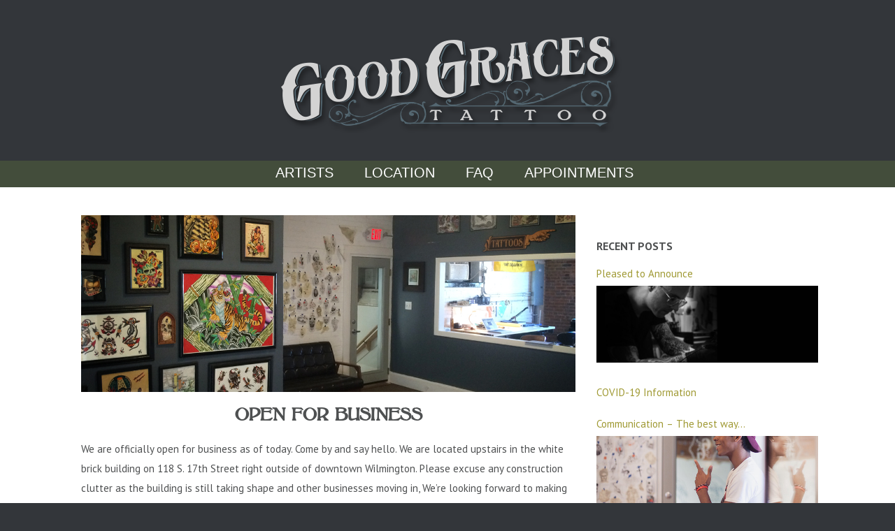

--- FILE ---
content_type: text/html; charset=UTF-8
request_url: https://goodgracestattoo.com/blog/open-for-business-2/
body_size: 13291
content:
 <!DOCTYPE>
<html>
<head>
	<!-- Google tag (gtag.js) -->
	<script async src="https://www.googletagmanager.com/gtag/js?id=G-2XKS45DHHK"></script>
	<script>
	  window.dataLayer = window.dataLayer || [];
	  function gtag(){dataLayer.push(arguments);}
	  gtag('js', new Date());
	
	  gtag('config', 'G-2XKS45DHHK');
	</script>
<meta name="viewport" content="width=device-width initial-scale=1.0 maximum-scale=1.0 user-scalable=yes" />
<meta http-equiv="Content-Type" content="text/html; charset=UTF-8" />

<link rel="stylesheet" href="https://goodgracestattoo.com/wp-content/themes/goodgracestattoo/style.css" type="text/css" media="screen" />
<meta name="viewport" content="width=device-width, initial-scale=1.0" />
<script src="https://ajax.googleapis.com/ajax/libs/jquery/1.8.2/jquery.min.js"></script>
<script src="/wp-content/themes/goodgracestattoo/js/jquery.bxslider.js"></script>
<link href="/wp-content/themes/goodgracestattoo/js/jquery.bxslider.css" rel="stylesheet" />
<link rel="apple-touch-icon" sizes="57x57" href="/apple-icon-57x57.png">
<link rel="apple-touch-icon" sizes="60x60" href="/apple-icon-60x60.png">
<link rel="apple-touch-icon" sizes="72x72" href="/apple-icon-72x72.png">
<link rel="apple-touch-icon" sizes="76x76" href="/apple-icon-76x76.png">
<link rel="apple-touch-icon" sizes="114x114" href="/apple-icon-114x114.png">
<link rel="apple-touch-icon" sizes="120x120" href="/apple-icon-120x120.png">
<link rel="apple-touch-icon" sizes="144x144" href="/apple-icon-144x144.png">
<link rel="apple-touch-icon" sizes="152x152" href="/apple-icon-152x152.png">
<link rel="apple-touch-icon" sizes="180x180" href="/apple-icon-180x180.png">
<link rel="icon" type="image/png" sizes="192x192"  href="/android-icon-192x192.png">
<link rel="icon" type="image/png" sizes="32x32" href="/favicon-32x32.png">
<link rel="icon" type="image/png" sizes="96x96" href="/favicon-96x96.png">
<link rel="icon" type="image/png" sizes="16x16" href="/favicon-16x16.png">
<link rel="manifest" href="/manifest.json">
<meta name="msapplication-TileColor" content="#ffffff">
<meta name="msapplication-TileImage" content="/ms-icon-144x144.png">
<meta name="theme-color" content="#ffffff">
<link rel="pingback" href="https://goodgracestattoo.com/xmlrpc.php" />
<script type="text/javascript">
/* <![CDATA[ */
window.koko_analytics = {"url":"https:\/\/goodgracestattoo.com\/wp-admin\/admin-ajax.php?action=koko_analytics_collect","site_url":"https:\/\/goodgracestattoo.com","post_id":316,"method":"cookie","use_cookie":true};
/* ]]> */
</script>
<meta name='robots' content='index, follow, max-image-preview:large, max-snippet:-1, max-video-preview:-1' />
	<style>img:is([sizes="auto" i], [sizes^="auto," i]) { contain-intrinsic-size: 3000px 1500px }</style>
	
	<!-- This site is optimized with the Yoast SEO plugin v25.7 - https://yoast.com/wordpress/plugins/seo/ -->
	<title>Open for business - Good Graces Tattoo</title>
	<link rel="canonical" href="https://goodgracestattoo.com/blog/open-for-business-2/" />
	<meta property="og:locale" content="en_US" />
	<meta property="og:type" content="article" />
	<meta property="og:title" content="Open for business - Good Graces Tattoo" />
	<meta property="og:description" content="We are officially open for business as of today. Come by and say hello. We are located upstairs in the white brick building on 118 S. 17th Street right outside of downtown Wilmington. Please excuse any construction clutter as the building is still taking shape and other businesses moving in, We&#8217;re looking forward to making this a ... Continue Reading" />
	<meta property="og:url" content="https://goodgracestattoo.com/blog/open-for-business-2/" />
	<meta property="og:site_name" content="Good Graces Tattoo" />
	<meta property="article:publisher" content="https://www.facebook.com/goodgracestattoo/" />
	<meta property="article:published_time" content="2016-01-05T20:34:20+00:00" />
	<meta property="article:modified_time" content="2025-08-12T15:08:03+00:00" />
	<meta property="og:image" content="https://goodgracestattoo.com/wp-content/uploads/2016/01/Good-Graces-Lobby.jpg" />
	<meta property="og:image:width" content="1200" />
	<meta property="og:image:height" content="430" />
	<meta property="og:image:type" content="image/jpeg" />
	<meta name="author" content="luke" />
	<meta name="twitter:card" content="summary_large_image" />
	<meta name="twitter:creator" content="@gracestattoo" />
	<meta name="twitter:site" content="@gracestattoo" />
	<meta name="twitter:label1" content="Written by" />
	<meta name="twitter:data1" content="luke" />
	<script type="application/ld+json" class="yoast-schema-graph">{"@context":"https://schema.org","@graph":[{"@type":"Article","@id":"https://goodgracestattoo.com/blog/open-for-business-2/#article","isPartOf":{"@id":"https://goodgracestattoo.com/blog/open-for-business-2/"},"author":{"name":"luke","@id":"https://goodgracestattoo.com/#/schema/person/efe68912bc5bc0f8bb2e35051f6cb7ec"},"headline":"Open for business","datePublished":"2016-01-05T20:34:20+00:00","dateModified":"2025-08-12T15:08:03+00:00","mainEntityOfPage":{"@id":"https://goodgracestattoo.com/blog/open-for-business-2/"},"wordCount":86,"publisher":{"@id":"https://goodgracestattoo.com/#organization"},"image":{"@id":"https://goodgracestattoo.com/blog/open-for-business-2/#primaryimage"},"thumbnailUrl":"https://goodgracestattoo.com/wp-content/uploads/2016/01/Good-Graces-Lobby.jpg","articleSection":["Blog"],"inLanguage":"en-US"},{"@type":"WebPage","@id":"https://goodgracestattoo.com/blog/open-for-business-2/","url":"https://goodgracestattoo.com/blog/open-for-business-2/","name":"Open for business - Good Graces Tattoo","isPartOf":{"@id":"https://goodgracestattoo.com/#website"},"primaryImageOfPage":{"@id":"https://goodgracestattoo.com/blog/open-for-business-2/#primaryimage"},"image":{"@id":"https://goodgracestattoo.com/blog/open-for-business-2/#primaryimage"},"thumbnailUrl":"https://goodgracestattoo.com/wp-content/uploads/2016/01/Good-Graces-Lobby.jpg","datePublished":"2016-01-05T20:34:20+00:00","dateModified":"2025-08-12T15:08:03+00:00","breadcrumb":{"@id":"https://goodgracestattoo.com/blog/open-for-business-2/#breadcrumb"},"inLanguage":"en-US","potentialAction":[{"@type":"ReadAction","target":["https://goodgracestattoo.com/blog/open-for-business-2/"]}]},{"@type":"ImageObject","inLanguage":"en-US","@id":"https://goodgracestattoo.com/blog/open-for-business-2/#primaryimage","url":"https://goodgracestattoo.com/wp-content/uploads/2016/01/Good-Graces-Lobby.jpg","contentUrl":"https://goodgracestattoo.com/wp-content/uploads/2016/01/Good-Graces-Lobby.jpg","width":1200,"height":430},{"@type":"BreadcrumbList","@id":"https://goodgracestattoo.com/blog/open-for-business-2/#breadcrumb","itemListElement":[{"@type":"ListItem","position":1,"name":"Home","item":"https://goodgracestattoo.com/"},{"@type":"ListItem","position":2,"name":"Open for business"}]},{"@type":"WebSite","@id":"https://goodgracestattoo.com/#website","url":"https://goodgracestattoo.com/","name":"Good Graces Tattoo","description":"Private Tattoo &amp; Design Studio","publisher":{"@id":"https://goodgracestattoo.com/#organization"},"potentialAction":[{"@type":"SearchAction","target":{"@type":"EntryPoint","urlTemplate":"https://goodgracestattoo.com/?s={search_term_string}"},"query-input":{"@type":"PropertyValueSpecification","valueRequired":true,"valueName":"search_term_string"}}],"inLanguage":"en-US"},{"@type":"Organization","@id":"https://goodgracestattoo.com/#organization","name":"Good Graces Tattoo","url":"https://goodgracestattoo.com/","logo":{"@type":"ImageObject","inLanguage":"en-US","@id":"https://goodgracestattoo.com/#/schema/logo/image/","url":"https://goodgracestattoo.com/wp-content/uploads/2015/10/good-graces-tattoo-logo.png","contentUrl":"https://goodgracestattoo.com/wp-content/uploads/2015/10/good-graces-tattoo-logo.png","width":320,"height":100,"caption":"Good Graces Tattoo"},"image":{"@id":"https://goodgracestattoo.com/#/schema/logo/image/"},"sameAs":["https://www.facebook.com/goodgracestattoo/","https://x.com/gracestattoo","https://www.instagram.com/goodgracestattoo/"]},{"@type":"Person","@id":"https://goodgracestattoo.com/#/schema/person/efe68912bc5bc0f8bb2e35051f6cb7ec","name":"luke","image":{"@type":"ImageObject","inLanguage":"en-US","@id":"https://goodgracestattoo.com/#/schema/person/image/","url":"https://secure.gravatar.com/avatar/e90aaba993a25270655283ad883817d703c5852c79fd4bb5131a76a38bc539fa?s=96&d=mm&r=g","contentUrl":"https://secure.gravatar.com/avatar/e90aaba993a25270655283ad883817d703c5852c79fd4bb5131a76a38bc539fa?s=96&d=mm&r=g","caption":"luke"},"url":"https://goodgracestattoo.com/author/luke/"}]}</script>
	<!-- / Yoast SEO plugin. -->


<link rel='dns-prefetch' href='//www.googletagmanager.com' />
<script type="text/javascript">
/* <![CDATA[ */
window._wpemojiSettings = {"baseUrl":"https:\/\/s.w.org\/images\/core\/emoji\/16.0.1\/72x72\/","ext":".png","svgUrl":"https:\/\/s.w.org\/images\/core\/emoji\/16.0.1\/svg\/","svgExt":".svg","source":{"concatemoji":"https:\/\/goodgracestattoo.com\/wp-includes\/js\/wp-emoji-release.min.js?ver=6.8.2"}};
/*! This file is auto-generated */
!function(s,n){var o,i,e;function c(e){try{var t={supportTests:e,timestamp:(new Date).valueOf()};sessionStorage.setItem(o,JSON.stringify(t))}catch(e){}}function p(e,t,n){e.clearRect(0,0,e.canvas.width,e.canvas.height),e.fillText(t,0,0);var t=new Uint32Array(e.getImageData(0,0,e.canvas.width,e.canvas.height).data),a=(e.clearRect(0,0,e.canvas.width,e.canvas.height),e.fillText(n,0,0),new Uint32Array(e.getImageData(0,0,e.canvas.width,e.canvas.height).data));return t.every(function(e,t){return e===a[t]})}function u(e,t){e.clearRect(0,0,e.canvas.width,e.canvas.height),e.fillText(t,0,0);for(var n=e.getImageData(16,16,1,1),a=0;a<n.data.length;a++)if(0!==n.data[a])return!1;return!0}function f(e,t,n,a){switch(t){case"flag":return n(e,"\ud83c\udff3\ufe0f\u200d\u26a7\ufe0f","\ud83c\udff3\ufe0f\u200b\u26a7\ufe0f")?!1:!n(e,"\ud83c\udde8\ud83c\uddf6","\ud83c\udde8\u200b\ud83c\uddf6")&&!n(e,"\ud83c\udff4\udb40\udc67\udb40\udc62\udb40\udc65\udb40\udc6e\udb40\udc67\udb40\udc7f","\ud83c\udff4\u200b\udb40\udc67\u200b\udb40\udc62\u200b\udb40\udc65\u200b\udb40\udc6e\u200b\udb40\udc67\u200b\udb40\udc7f");case"emoji":return!a(e,"\ud83e\udedf")}return!1}function g(e,t,n,a){var r="undefined"!=typeof WorkerGlobalScope&&self instanceof WorkerGlobalScope?new OffscreenCanvas(300,150):s.createElement("canvas"),o=r.getContext("2d",{willReadFrequently:!0}),i=(o.textBaseline="top",o.font="600 32px Arial",{});return e.forEach(function(e){i[e]=t(o,e,n,a)}),i}function t(e){var t=s.createElement("script");t.src=e,t.defer=!0,s.head.appendChild(t)}"undefined"!=typeof Promise&&(o="wpEmojiSettingsSupports",i=["flag","emoji"],n.supports={everything:!0,everythingExceptFlag:!0},e=new Promise(function(e){s.addEventListener("DOMContentLoaded",e,{once:!0})}),new Promise(function(t){var n=function(){try{var e=JSON.parse(sessionStorage.getItem(o));if("object"==typeof e&&"number"==typeof e.timestamp&&(new Date).valueOf()<e.timestamp+604800&&"object"==typeof e.supportTests)return e.supportTests}catch(e){}return null}();if(!n){if("undefined"!=typeof Worker&&"undefined"!=typeof OffscreenCanvas&&"undefined"!=typeof URL&&URL.createObjectURL&&"undefined"!=typeof Blob)try{var e="postMessage("+g.toString()+"("+[JSON.stringify(i),f.toString(),p.toString(),u.toString()].join(",")+"));",a=new Blob([e],{type:"text/javascript"}),r=new Worker(URL.createObjectURL(a),{name:"wpTestEmojiSupports"});return void(r.onmessage=function(e){c(n=e.data),r.terminate(),t(n)})}catch(e){}c(n=g(i,f,p,u))}t(n)}).then(function(e){for(var t in e)n.supports[t]=e[t],n.supports.everything=n.supports.everything&&n.supports[t],"flag"!==t&&(n.supports.everythingExceptFlag=n.supports.everythingExceptFlag&&n.supports[t]);n.supports.everythingExceptFlag=n.supports.everythingExceptFlag&&!n.supports.flag,n.DOMReady=!1,n.readyCallback=function(){n.DOMReady=!0}}).then(function(){return e}).then(function(){var e;n.supports.everything||(n.readyCallback(),(e=n.source||{}).concatemoji?t(e.concatemoji):e.wpemoji&&e.twemoji&&(t(e.twemoji),t(e.wpemoji)))}))}((window,document),window._wpemojiSettings);
/* ]]> */
</script>
<link rel='stylesheet' id='sbi_styles-css' href='https://goodgracestattoo.com/wp-content/plugins/instagram-feed/css/sbi-styles.min.css?ver=6.9.1' type='text/css' media='all' />
<style id='wp-emoji-styles-inline-css' type='text/css'>

	img.wp-smiley, img.emoji {
		display: inline !important;
		border: none !important;
		box-shadow: none !important;
		height: 1em !important;
		width: 1em !important;
		margin: 0 0.07em !important;
		vertical-align: -0.1em !important;
		background: none !important;
		padding: 0 !important;
	}
</style>
<link rel='stylesheet' id='wp-block-library-css' href='https://goodgracestattoo.com/wp-includes/css/dist/block-library/style.min.css?ver=6.8.2' type='text/css' media='all' />
<style id='classic-theme-styles-inline-css' type='text/css'>
/*! This file is auto-generated */
.wp-block-button__link{color:#fff;background-color:#32373c;border-radius:9999px;box-shadow:none;text-decoration:none;padding:calc(.667em + 2px) calc(1.333em + 2px);font-size:1.125em}.wp-block-file__button{background:#32373c;color:#fff;text-decoration:none}
</style>
<style id='global-styles-inline-css' type='text/css'>
:root{--wp--preset--aspect-ratio--square: 1;--wp--preset--aspect-ratio--4-3: 4/3;--wp--preset--aspect-ratio--3-4: 3/4;--wp--preset--aspect-ratio--3-2: 3/2;--wp--preset--aspect-ratio--2-3: 2/3;--wp--preset--aspect-ratio--16-9: 16/9;--wp--preset--aspect-ratio--9-16: 9/16;--wp--preset--color--black: #000000;--wp--preset--color--cyan-bluish-gray: #abb8c3;--wp--preset--color--white: #ffffff;--wp--preset--color--pale-pink: #f78da7;--wp--preset--color--vivid-red: #cf2e2e;--wp--preset--color--luminous-vivid-orange: #ff6900;--wp--preset--color--luminous-vivid-amber: #fcb900;--wp--preset--color--light-green-cyan: #7bdcb5;--wp--preset--color--vivid-green-cyan: #00d084;--wp--preset--color--pale-cyan-blue: #8ed1fc;--wp--preset--color--vivid-cyan-blue: #0693e3;--wp--preset--color--vivid-purple: #9b51e0;--wp--preset--gradient--vivid-cyan-blue-to-vivid-purple: linear-gradient(135deg,rgba(6,147,227,1) 0%,rgb(155,81,224) 100%);--wp--preset--gradient--light-green-cyan-to-vivid-green-cyan: linear-gradient(135deg,rgb(122,220,180) 0%,rgb(0,208,130) 100%);--wp--preset--gradient--luminous-vivid-amber-to-luminous-vivid-orange: linear-gradient(135deg,rgba(252,185,0,1) 0%,rgba(255,105,0,1) 100%);--wp--preset--gradient--luminous-vivid-orange-to-vivid-red: linear-gradient(135deg,rgba(255,105,0,1) 0%,rgb(207,46,46) 100%);--wp--preset--gradient--very-light-gray-to-cyan-bluish-gray: linear-gradient(135deg,rgb(238,238,238) 0%,rgb(169,184,195) 100%);--wp--preset--gradient--cool-to-warm-spectrum: linear-gradient(135deg,rgb(74,234,220) 0%,rgb(151,120,209) 20%,rgb(207,42,186) 40%,rgb(238,44,130) 60%,rgb(251,105,98) 80%,rgb(254,248,76) 100%);--wp--preset--gradient--blush-light-purple: linear-gradient(135deg,rgb(255,206,236) 0%,rgb(152,150,240) 100%);--wp--preset--gradient--blush-bordeaux: linear-gradient(135deg,rgb(254,205,165) 0%,rgb(254,45,45) 50%,rgb(107,0,62) 100%);--wp--preset--gradient--luminous-dusk: linear-gradient(135deg,rgb(255,203,112) 0%,rgb(199,81,192) 50%,rgb(65,88,208) 100%);--wp--preset--gradient--pale-ocean: linear-gradient(135deg,rgb(255,245,203) 0%,rgb(182,227,212) 50%,rgb(51,167,181) 100%);--wp--preset--gradient--electric-grass: linear-gradient(135deg,rgb(202,248,128) 0%,rgb(113,206,126) 100%);--wp--preset--gradient--midnight: linear-gradient(135deg,rgb(2,3,129) 0%,rgb(40,116,252) 100%);--wp--preset--font-size--small: 13px;--wp--preset--font-size--medium: 20px;--wp--preset--font-size--large: 36px;--wp--preset--font-size--x-large: 42px;--wp--preset--spacing--20: 0.44rem;--wp--preset--spacing--30: 0.67rem;--wp--preset--spacing--40: 1rem;--wp--preset--spacing--50: 1.5rem;--wp--preset--spacing--60: 2.25rem;--wp--preset--spacing--70: 3.38rem;--wp--preset--spacing--80: 5.06rem;--wp--preset--shadow--natural: 6px 6px 9px rgba(0, 0, 0, 0.2);--wp--preset--shadow--deep: 12px 12px 50px rgba(0, 0, 0, 0.4);--wp--preset--shadow--sharp: 6px 6px 0px rgba(0, 0, 0, 0.2);--wp--preset--shadow--outlined: 6px 6px 0px -3px rgba(255, 255, 255, 1), 6px 6px rgba(0, 0, 0, 1);--wp--preset--shadow--crisp: 6px 6px 0px rgba(0, 0, 0, 1);}:where(.is-layout-flex){gap: 0.5em;}:where(.is-layout-grid){gap: 0.5em;}body .is-layout-flex{display: flex;}.is-layout-flex{flex-wrap: wrap;align-items: center;}.is-layout-flex > :is(*, div){margin: 0;}body .is-layout-grid{display: grid;}.is-layout-grid > :is(*, div){margin: 0;}:where(.wp-block-columns.is-layout-flex){gap: 2em;}:where(.wp-block-columns.is-layout-grid){gap: 2em;}:where(.wp-block-post-template.is-layout-flex){gap: 1.25em;}:where(.wp-block-post-template.is-layout-grid){gap: 1.25em;}.has-black-color{color: var(--wp--preset--color--black) !important;}.has-cyan-bluish-gray-color{color: var(--wp--preset--color--cyan-bluish-gray) !important;}.has-white-color{color: var(--wp--preset--color--white) !important;}.has-pale-pink-color{color: var(--wp--preset--color--pale-pink) !important;}.has-vivid-red-color{color: var(--wp--preset--color--vivid-red) !important;}.has-luminous-vivid-orange-color{color: var(--wp--preset--color--luminous-vivid-orange) !important;}.has-luminous-vivid-amber-color{color: var(--wp--preset--color--luminous-vivid-amber) !important;}.has-light-green-cyan-color{color: var(--wp--preset--color--light-green-cyan) !important;}.has-vivid-green-cyan-color{color: var(--wp--preset--color--vivid-green-cyan) !important;}.has-pale-cyan-blue-color{color: var(--wp--preset--color--pale-cyan-blue) !important;}.has-vivid-cyan-blue-color{color: var(--wp--preset--color--vivid-cyan-blue) !important;}.has-vivid-purple-color{color: var(--wp--preset--color--vivid-purple) !important;}.has-black-background-color{background-color: var(--wp--preset--color--black) !important;}.has-cyan-bluish-gray-background-color{background-color: var(--wp--preset--color--cyan-bluish-gray) !important;}.has-white-background-color{background-color: var(--wp--preset--color--white) !important;}.has-pale-pink-background-color{background-color: var(--wp--preset--color--pale-pink) !important;}.has-vivid-red-background-color{background-color: var(--wp--preset--color--vivid-red) !important;}.has-luminous-vivid-orange-background-color{background-color: var(--wp--preset--color--luminous-vivid-orange) !important;}.has-luminous-vivid-amber-background-color{background-color: var(--wp--preset--color--luminous-vivid-amber) !important;}.has-light-green-cyan-background-color{background-color: var(--wp--preset--color--light-green-cyan) !important;}.has-vivid-green-cyan-background-color{background-color: var(--wp--preset--color--vivid-green-cyan) !important;}.has-pale-cyan-blue-background-color{background-color: var(--wp--preset--color--pale-cyan-blue) !important;}.has-vivid-cyan-blue-background-color{background-color: var(--wp--preset--color--vivid-cyan-blue) !important;}.has-vivid-purple-background-color{background-color: var(--wp--preset--color--vivid-purple) !important;}.has-black-border-color{border-color: var(--wp--preset--color--black) !important;}.has-cyan-bluish-gray-border-color{border-color: var(--wp--preset--color--cyan-bluish-gray) !important;}.has-white-border-color{border-color: var(--wp--preset--color--white) !important;}.has-pale-pink-border-color{border-color: var(--wp--preset--color--pale-pink) !important;}.has-vivid-red-border-color{border-color: var(--wp--preset--color--vivid-red) !important;}.has-luminous-vivid-orange-border-color{border-color: var(--wp--preset--color--luminous-vivid-orange) !important;}.has-luminous-vivid-amber-border-color{border-color: var(--wp--preset--color--luminous-vivid-amber) !important;}.has-light-green-cyan-border-color{border-color: var(--wp--preset--color--light-green-cyan) !important;}.has-vivid-green-cyan-border-color{border-color: var(--wp--preset--color--vivid-green-cyan) !important;}.has-pale-cyan-blue-border-color{border-color: var(--wp--preset--color--pale-cyan-blue) !important;}.has-vivid-cyan-blue-border-color{border-color: var(--wp--preset--color--vivid-cyan-blue) !important;}.has-vivid-purple-border-color{border-color: var(--wp--preset--color--vivid-purple) !important;}.has-vivid-cyan-blue-to-vivid-purple-gradient-background{background: var(--wp--preset--gradient--vivid-cyan-blue-to-vivid-purple) !important;}.has-light-green-cyan-to-vivid-green-cyan-gradient-background{background: var(--wp--preset--gradient--light-green-cyan-to-vivid-green-cyan) !important;}.has-luminous-vivid-amber-to-luminous-vivid-orange-gradient-background{background: var(--wp--preset--gradient--luminous-vivid-amber-to-luminous-vivid-orange) !important;}.has-luminous-vivid-orange-to-vivid-red-gradient-background{background: var(--wp--preset--gradient--luminous-vivid-orange-to-vivid-red) !important;}.has-very-light-gray-to-cyan-bluish-gray-gradient-background{background: var(--wp--preset--gradient--very-light-gray-to-cyan-bluish-gray) !important;}.has-cool-to-warm-spectrum-gradient-background{background: var(--wp--preset--gradient--cool-to-warm-spectrum) !important;}.has-blush-light-purple-gradient-background{background: var(--wp--preset--gradient--blush-light-purple) !important;}.has-blush-bordeaux-gradient-background{background: var(--wp--preset--gradient--blush-bordeaux) !important;}.has-luminous-dusk-gradient-background{background: var(--wp--preset--gradient--luminous-dusk) !important;}.has-pale-ocean-gradient-background{background: var(--wp--preset--gradient--pale-ocean) !important;}.has-electric-grass-gradient-background{background: var(--wp--preset--gradient--electric-grass) !important;}.has-midnight-gradient-background{background: var(--wp--preset--gradient--midnight) !important;}.has-small-font-size{font-size: var(--wp--preset--font-size--small) !important;}.has-medium-font-size{font-size: var(--wp--preset--font-size--medium) !important;}.has-large-font-size{font-size: var(--wp--preset--font-size--large) !important;}.has-x-large-font-size{font-size: var(--wp--preset--font-size--x-large) !important;}
:where(.wp-block-post-template.is-layout-flex){gap: 1.25em;}:where(.wp-block-post-template.is-layout-grid){gap: 1.25em;}
:where(.wp-block-columns.is-layout-flex){gap: 2em;}:where(.wp-block-columns.is-layout-grid){gap: 2em;}
:root :where(.wp-block-pullquote){font-size: 1.5em;line-height: 1.6;}
</style>
<link rel='stylesheet' id='google_business_reviews_rating_wp_css-css' href='https://goodgracestattoo.com/wp-content/plugins/g-business-reviews-rating/wp/css/css.css?ver=6.8.2' type='text/css' media='all' />
<link rel='stylesheet' id='woocommerce-layout-css' href='https://goodgracestattoo.com/wp-content/plugins/woocommerce/assets/css/woocommerce-layout.css?ver=10.1.0' type='text/css' media='all' />
<link rel='stylesheet' id='woocommerce-smallscreen-css' href='https://goodgracestattoo.com/wp-content/plugins/woocommerce/assets/css/woocommerce-smallscreen.css?ver=10.1.0' type='text/css' media='only screen and (max-width: 768px)' />
<link rel='stylesheet' id='woocommerce-general-css' href='https://goodgracestattoo.com/wp-content/plugins/woocommerce/assets/css/woocommerce.css?ver=10.1.0' type='text/css' media='all' />
<style id='woocommerce-inline-inline-css' type='text/css'>
.woocommerce form .form-row .required { visibility: visible; }
</style>
<link rel='stylesheet' id='wp-mcm-styles-css' href='https://goodgracestattoo.com/wp-content/plugins/wp-media-category-management/css/wp-mcm-styles.css?ver=2.4.1.1' type='text/css' media='all' />
<link rel='stylesheet' id='brands-styles-css' href='https://goodgracestattoo.com/wp-content/plugins/woocommerce/assets/css/brands.css?ver=10.1.0' type='text/css' media='all' />
<script type="text/javascript" id="woocommerce-google-analytics-integration-gtag-js-after">
/* <![CDATA[ */
/* Google Analytics for WooCommerce (gtag.js) */
					window.dataLayer = window.dataLayer || [];
					function gtag(){dataLayer.push(arguments);}
					// Set up default consent state.
					for ( const mode of [{"analytics_storage":"denied","ad_storage":"denied","ad_user_data":"denied","ad_personalization":"denied","region":["AT","BE","BG","HR","CY","CZ","DK","EE","FI","FR","DE","GR","HU","IS","IE","IT","LV","LI","LT","LU","MT","NL","NO","PL","PT","RO","SK","SI","ES","SE","GB","CH"]}] || [] ) {
						gtag( "consent", "default", { "wait_for_update": 500, ...mode } );
					}
					gtag("js", new Date());
					gtag("set", "developer_id.dOGY3NW", true);
					gtag("config", "G-2XKS45DHHK", {"track_404":true,"allow_google_signals":true,"logged_in":false,"linker":{"domains":[],"allow_incoming":false},"custom_map":{"dimension1":"logged_in"}});
/* ]]> */
</script>
<script type="text/javascript" src="https://goodgracestattoo.com/wp-includes/js/jquery/jquery.min.js?ver=3.7.1" id="jquery-core-js"></script>
<script type="text/javascript" src="https://goodgracestattoo.com/wp-includes/js/jquery/jquery-migrate.min.js?ver=3.4.1" id="jquery-migrate-js"></script>
<script type="text/javascript" src="https://goodgracestattoo.com/wp-content/plugins/g-business-reviews-rating/wp/js/js.js?ver=6.8.2" id="google_business_reviews_rating_wp_js-js"></script>
<script type="text/javascript" id="gfpd-js-js-extra">
/* <![CDATA[ */
var gfpd_strings = {"button_message":"Processing, please wait...","currently_uploading":"Please wait for the uploading to complete","excluded_form_ids":""};
/* ]]> */
</script>
<script type="text/javascript" src="https://goodgracestattoo.com/wp-content/plugins/gf-prevent-duplicates/js/gfpreventduplicates.js?ver=6.8.2" id="gfpd-js-js"></script>
<script type="text/javascript" src="https://goodgracestattoo.com/wp-content/plugins/woocommerce/assets/js/jquery-blockui/jquery.blockUI.min.js?ver=2.7.0-wc.10.1.0" id="jquery-blockui-js" defer="defer" data-wp-strategy="defer"></script>
<script type="text/javascript" id="wc-add-to-cart-js-extra">
/* <![CDATA[ */
var wc_add_to_cart_params = {"ajax_url":"\/wp-admin\/admin-ajax.php","wc_ajax_url":"\/?wc-ajax=%%endpoint%%","i18n_view_cart":"View cart","cart_url":"https:\/\/goodgracestattoo.com","is_cart":"","cart_redirect_after_add":"no"};
/* ]]> */
</script>
<script type="text/javascript" src="https://goodgracestattoo.com/wp-content/plugins/woocommerce/assets/js/frontend/add-to-cart.min.js?ver=10.1.0" id="wc-add-to-cart-js" defer="defer" data-wp-strategy="defer"></script>
<script type="text/javascript" src="https://goodgracestattoo.com/wp-content/plugins/woocommerce/assets/js/js-cookie/js.cookie.min.js?ver=2.1.4-wc.10.1.0" id="js-cookie-js" defer="defer" data-wp-strategy="defer"></script>
<script type="text/javascript" id="woocommerce-js-extra">
/* <![CDATA[ */
var woocommerce_params = {"ajax_url":"\/wp-admin\/admin-ajax.php","wc_ajax_url":"\/?wc-ajax=%%endpoint%%","i18n_password_show":"Show password","i18n_password_hide":"Hide password"};
/* ]]> */
</script>
<script type="text/javascript" src="https://goodgracestattoo.com/wp-content/plugins/woocommerce/assets/js/frontend/woocommerce.min.js?ver=10.1.0" id="woocommerce-js" defer="defer" data-wp-strategy="defer"></script>
<link rel="https://api.w.org/" href="https://goodgracestattoo.com/wp-json/" /><link rel="alternate" title="JSON" type="application/json" href="https://goodgracestattoo.com/wp-json/wp/v2/posts/316" /><link rel="EditURI" type="application/rsd+xml" title="RSD" href="https://goodgracestattoo.com/xmlrpc.php?rsd" />
<link rel='shortlink' href='https://goodgracestattoo.com/?p=316' />
<link rel="alternate" title="oEmbed (JSON)" type="application/json+oembed" href="https://goodgracestattoo.com/wp-json/oembed/1.0/embed?url=https%3A%2F%2Fgoodgracestattoo.com%2Fblog%2Fopen-for-business-2%2F" />
<link rel="alternate" title="oEmbed (XML)" type="text/xml+oembed" href="https://goodgracestattoo.com/wp-json/oembed/1.0/embed?url=https%3A%2F%2Fgoodgracestattoo.com%2Fblog%2Fopen-for-business-2%2F&#038;format=xml" />
<style>
		#category-posts-2-internal ul {padding: 0;}
#category-posts-2-internal .cat-post-item img {max-width: initial; max-height: initial; margin: initial;}
#category-posts-2-internal .cat-post-author {margin-bottom: 0;}
#category-posts-2-internal .cat-post-thumbnail {margin: 5px 10px 5px 0;}
#category-posts-2-internal .cat-post-item:before {content: ""; clear: both;}
#category-posts-2-internal .cat-post-excerpt-more {display: inline-block;}
#category-posts-2-internal .cat-post-item {list-style: none; margin: 3px 0 10px; padding: 3px 0;}
#category-posts-2-internal .cat-post-current .cat-post-title {font-weight: bold; text-transform: uppercase;}
#category-posts-2-internal [class*=cat-post-tax] {font-size: 0.85em;}
#category-posts-2-internal [class*=cat-post-tax] * {display:inline-block;}
#category-posts-2-internal .cat-post-item:after {content: ""; display: table;	clear: both;}
#category-posts-2-internal .cat-post-item .cat-post-title {overflow: hidden;text-overflow: ellipsis;white-space: initial;display: -webkit-box;-webkit-line-clamp: 2;-webkit-box-orient: vertical;padding-bottom: 0 !important;}
#category-posts-2-internal .cat-post-item:after {content: ""; display: table;	clear: both;}
#category-posts-2-internal .cat-post-thumbnail {display:block; float:left; margin:5px 10px 5px 0;}
#category-posts-2-internal .cat-post-crop {overflow:hidden;display:block;}
#category-posts-2-internal p {margin:5px 0 0 0}
#category-posts-2-internal li > div {margin:5px 0 0 0; clear:both;}
#category-posts-2-internal .dashicons {vertical-align:middle;}
#category-posts-2-internal .cat-post-thumbnail .cat-post-crop img {object-fit: cover; max-width: 100%; display: block;}
#category-posts-2-internal .cat-post-thumbnail .cat-post-crop-not-supported img {width: 100%;}
#category-posts-2-internal .cat-post-thumbnail {max-width:100%;}
#category-posts-2-internal .cat-post-item img {margin: initial;}
</style>
		<style>
	#lightGallery-slider .info .desc
	{
		direction: ltr !important;
		text-align: center !important;
	}
	#lightGallery-slider .info .title
	{
		direction: ltr !important;
		text-align: center !important;
	}
	</style>      <script type="text/javascript">
         var string = ".wp-lightbox-bank,", ie, ieVersion, lightease;
         jQuery(document).ready(function ($) {
                     string = ".gallery-item, ";
                     if (navigator.appName == "Microsoft Internet Explorer") {
               //Set IE as true
               ie = true;
               //Create a user agent var
               var ua = navigator.userAgent;
               //Write a new regEx to find the version number
               var re = new RegExp("MSIE ([0-9]{1,}[.0-9]{0,})");
               //If the regEx through the userAgent is not null
               if (re.exec(ua) != null) {
                  //Set the IE version
                  ieVersion = parseInt(RegExp.$1);
               }
            }
            if (ie = true && ieVersion <= 9)
            {
               lightease = "";
            } else
            {
               lightease = "ease";
            }
            var selector = string.replace(/,\s*$/, "");
            jQuery(selector).lightGallery({
               caption: false,
               desc: false,
               disableOther: true,
               closable: true,
               errorMessage: "Could not load the item. Make sure the path is correct and item exist.",
               easing: lightease
            });
         });

      </script>
      	<noscript><style>.woocommerce-product-gallery{ opacity: 1 !important; }</style></noscript>
	<link href='https://fonts.googleapis.com/css?family=PT+Sans:400,700|PT+Sans+Narrow:400,700|Lato:300,300italic,400,700' rel='stylesheet' type='text/css'>
<link href="https://maxcdn.bootstrapcdn.com/font-awesome/4.1.0/css/font-awesome.min.css" rel="stylesheet">

	<link type="text/css" rel="stylesheet" href="/wp-content/themes/goodgracestattoo/mobile-nav/jquery.mmenu.all.css" />
		<script type="text/javascript" src="/wp-content/themes/goodgracestattoo/mobile-nav/jquery.mmenu.min.all.js"></script>
		<script type="text/javascript">
			jQuery(function() {
				jQuery('nav#menu').mmenu(
					{
					extensions	: [ 'effect-slide-menu', 'pageshadow' ],
					searchfield	: false,
					counters	: true,
					navbar 		: {
						title		: 'Good Graces Tattoo'
					},
					navbars		: [
						{
							position	: 'top',
							content		: [
								'prev',
								'title',
								'close'
							]
						}, {
							position	: 'bottom',
							content		: [
								'<a href="/contact">Contact Us</a>',
								'<a href="/location">Visit Us</a>'
							]
						}
					]
				}
				);
			});
		</script> 

</head>
<body class="wp-singular post-template-default single single-post postid-316 single-format-standard wp-theme-goodgracestattoo theme-goodgracestattoo woocommerce-no-js post-open-for-business-2">

		<div id="header">
			<div class="section">
				<div id="websitelogo">
								<div class="textwidget"><p><a href="https://goodgracestattoo.com"><img fetchpriority="high" decoding="async" class="alignnone size-full wp-image-527" src="https://goodgracestattoo.com/wp-content/uploads/2016/09/good-graces-tattoo.png" alt="good-graces-tattoo" width="500" height="150" srcset="https://goodgracestattoo.com/wp-content/uploads/2016/09/good-graces-tattoo.png 500w, https://goodgracestattoo.com/wp-content/uploads/2016/09/good-graces-tattoo-300x90.png 300w" sizes="(max-width: 500px) 100vw, 500px" /></a></p>
</div>
						</div>
				
				<div id="headercontent">
									<div class="textwidget"><p>Call <a href="tel:910-769-8807">910-769-8807</a></p>
</div>
							</div>
			<div id="navcontainer">
				<div id="main-nav">
					<div id="nav">
						<div class="menu-main-menu-container"><ul id="menu-main-menu" class="primary-menu"><li id="menu-item-28" class="menu-item menu-item-type-post_type menu-item-object-page menu-item-has-children menu-item-28"><a href="https://goodgracestattoo.com/artists/">Artists</a>
<ul class="sub-menu">
	<li id="menu-item-182" class="menu-item menu-item-type-post_type menu-item-object-post menu-item-182"><a href="https://goodgracestattoo.com/artists/luke-worley/">Luke Worley</a></li>
	<li id="menu-item-15804" class="menu-item menu-item-type-post_type menu-item-object-post menu-item-15804"><a href="https://goodgracestattoo.com/artists/nate-mcgaughy/">Nate McGaughy</a></li>
	<li id="menu-item-15887" class="menu-item menu-item-type-post_type menu-item-object-post menu-item-15887"><a href="https://goodgracestattoo.com/artists/jarred-weinstein/">Jarred Weinstein</a></li>
	<li id="menu-item-16066" class="menu-item menu-item-type-post_type menu-item-object-post menu-item-16066"><a href="https://goodgracestattoo.com/artists/vyvyan-broadfoot/">Vyvyan Broadfoot</a></li>
</ul>
</li>
<li id="menu-item-179" class="menu-item menu-item-type-post_type menu-item-object-page menu-item-179"><a href="https://goodgracestattoo.com/location/">Location</a></li>
<li id="menu-item-30" class="menu-item menu-item-type-post_type menu-item-object-page menu-item-30"><a href="https://goodgracestattoo.com/faq/">FAQ</a></li>
<li id="menu-item-732" class="menu-item menu-item-type-post_type menu-item-object-page menu-item-732"><a href="https://goodgracestattoo.com/appointments/">Appointments</a></li>
</ul></div>					</div>
				</div>
			</div>
			
			</div> <!-- close section -->
			
			
		</div> <!-- close header -->

<div class="display-mobile-nav">
		<a href="/" class="returnhome"></a>
		<div class="mobile-nav">
			<a href="#menu"></a>
		</div>
	<nav id="menu"><div class="menu-main-menu-container"><ul id="menu-main-menu-1" class="primary-menu"><li class="menu-item menu-item-type-post_type menu-item-object-page menu-item-has-children menu-item-28"><a href="https://goodgracestattoo.com/artists/">Artists</a>
<ul class="sub-menu">
	<li class="menu-item menu-item-type-post_type menu-item-object-post menu-item-182"><a href="https://goodgracestattoo.com/artists/luke-worley/">Luke Worley</a></li>
	<li class="menu-item menu-item-type-post_type menu-item-object-post menu-item-15804"><a href="https://goodgracestattoo.com/artists/nate-mcgaughy/">Nate McGaughy</a></li>
	<li class="menu-item menu-item-type-post_type menu-item-object-post menu-item-15887"><a href="https://goodgracestattoo.com/artists/jarred-weinstein/">Jarred Weinstein</a></li>
	<li class="menu-item menu-item-type-post_type menu-item-object-post menu-item-16066"><a href="https://goodgracestattoo.com/artists/vyvyan-broadfoot/">Vyvyan Broadfoot</a></li>
</ul>
</li>
<li class="menu-item menu-item-type-post_type menu-item-object-page menu-item-179"><a href="https://goodgracestattoo.com/location/">Location</a></li>
<li class="menu-item menu-item-type-post_type menu-item-object-page menu-item-30"><a href="https://goodgracestattoo.com/faq/">FAQ</a></li>
<li class="menu-item menu-item-type-post_type menu-item-object-page menu-item-732"><a href="https://goodgracestattoo.com/appointments/">Appointments</a></li>
</ul></div></nav>
</div>
	
	<div id="page">
<div class="section page-top">
	<div class="row">
		
	<div class="main-content">
		<div class="blog-photo"><img width="1200" height="430" src="https://goodgracestattoo.com/wp-content/uploads/2016/01/Good-Graces-Lobby.jpg" class="attachment-post-thumbnail size-post-thumbnail wp-post-image" alt="" decoding="async" srcset="https://goodgracestattoo.com/wp-content/uploads/2016/01/Good-Graces-Lobby.jpg 1200w, https://goodgracestattoo.com/wp-content/uploads/2016/01/Good-Graces-Lobby-300x108.jpg 300w, https://goodgracestattoo.com/wp-content/uploads/2016/01/Good-Graces-Lobby-768x275.jpg 768w, https://goodgracestattoo.com/wp-content/uploads/2016/01/Good-Graces-Lobby-1024x367.jpg 1024w" sizes="(max-width: 1200px) 100vw, 1200px" /></div>
		<h1 class="pagetitle">Open for business</h1>
					<div class="post-316 post type-post status-publish format-standard has-post-thumbnail hentry category-blog" id="post-316">	
			<div class="entry">
				<p>We are officially open for business as of today. Come by and say hello. We are located upstairs in the white brick building on 118 S. 17th Street right outside of downtown Wilmington. Please excuse any construction clutter as the building is still taking shape and other businesses moving in, We&#8217;re looking forward to making this a really cool space to get tattooed at and have plans for continual outfitting of this unique and historic building. Look forward to seeing all of you soon.</p>
<p></p>			</div>
				</div>
	</div>
	
			<div class="sidebar">
				<h4>Recent Posts</h4><ul id="category-posts-2-internal" class="category-posts-internal">
<li class='cat-post-item'><div><a class="cat-post-title" href="https://goodgracestattoo.com/blog/pleased-to-announce-3/" rel="bookmark">Pleased to Announce</a></div><div><a class="cat-post-thumbnail cat-post-none" href="https://goodgracestattoo.com/blog/pleased-to-announce-3/" title="Pleased to Announce"><span class="cat-post-crop cat-post-format cat-post-format-standard"><img src="https://goodgracestattoo.com/wp-content/uploads/2022/07/8A7FD3C4-2F6A-421A-8564-24EB63A373B5-scaled.jpeg" class="attachment-full size-full wp-post-image" alt="" data-cat-posts-width="0" data-cat-posts-height="0" loading="lazy" /></span></a></div></li><li class='cat-post-item'><div><a class="cat-post-title" href="https://goodgracestattoo.com/blog/covid-19-information/" rel="bookmark">COVID-19 Information</a></div></li><li class='cat-post-item'><div><a class="cat-post-title" href="https://goodgracestattoo.com/uncategorized/the-best-way/" rel="bookmark">Communication &#8211; The best way&#8230;</a></div><div><a class="cat-post-thumbnail cat-post-none" href="https://goodgracestattoo.com/uncategorized/the-best-way/" title="Communication &#8211; The best way&#8230;"><span class="cat-post-crop cat-post-format cat-post-format-standard"><img src="https://goodgracestattoo.com/wp-content/uploads/2017/02/Communication-Blog.jpg" class="attachment-full size-full wp-post-image" alt="" data-cat-posts-width="0" data-cat-posts-height="0" loading="lazy" /></span></a></div></li><li class='cat-post-item'><div><a class="cat-post-title" href="https://goodgracestattoo.com/blog/weve-got-covered-holidays/" rel="bookmark">We&#8217;ve got you covered for the holidays</a></div><div><a class="cat-post-thumbnail cat-post-none" href="https://goodgracestattoo.com/blog/weve-got-covered-holidays/" title="We&#8217;ve got you covered for the holidays"><span class="cat-post-crop cat-post-format cat-post-format-standard"><img src="https://goodgracestattoo.com/wp-content/uploads/2016/11/Blog-Certificates.jpg" class="attachment-full size-full wp-post-image" alt="" data-cat-posts-width="0" data-cat-posts-height="0" loading="lazy" /></span></a></div></li><li class='cat-post-item'><div><a class="cat-post-title" href="https://goodgracestattoo.com/blog/temporarily-closed-november-1-7/" rel="bookmark">Temporarily Closed November 1-7</a></div><div><a class="cat-post-thumbnail cat-post-none" href="https://goodgracestattoo.com/blog/temporarily-closed-november-1-7/" title="Temporarily Closed November 1-7"><span class="cat-post-crop cat-post-format cat-post-format-standard"><img src="https://goodgracestattoo.com/wp-content/uploads/2016/10/Temporarily-Closed.jpg" class="attachment-full size-full wp-post-image" alt="" data-cat-posts-width="0" data-cat-posts-height="0" loading="lazy" /></span></a></div></li><li class='cat-post-item'><div><a class="cat-post-title" href="https://goodgracestattoo.com/blog/building-relationships-blood-ink/" rel="bookmark">Building Relationships Through Blood and Ink</a></div><div><a class="cat-post-thumbnail cat-post-none" href="https://goodgracestattoo.com/blog/building-relationships-blood-ink/" title="Building Relationships Through Blood and Ink"><span class="cat-post-crop cat-post-format cat-post-format-standard"><img src="https://goodgracestattoo.com/wp-content/uploads/2016/08/Relationships.jpg" class="attachment-full size-full wp-post-image" alt="" data-cat-posts-width="0" data-cat-posts-height="0" loading="lazy" /></span></a></div></li><li class='cat-post-item'><div><a class="cat-post-title" href="https://goodgracestattoo.com/blog/bold-will-hold/" rel="bookmark">Bold will Hold</a></div><div><a class="cat-post-thumbnail cat-post-none" href="https://goodgracestattoo.com/blog/bold-will-hold/" title="Bold will Hold"><span class="cat-post-crop cat-post-format cat-post-format-standard"><img src="https://goodgracestattoo.com/wp-content/uploads/2016/06/Good-Graces-Bold-will-Hold.jpg" class="attachment-full size-full wp-post-image" alt="" data-cat-posts-width="0" data-cat-posts-height="0" loading="lazy" /></span></a></div></li><li class='cat-post-item'><div><a class="cat-post-title" href="https://goodgracestattoo.com/blog/good-graces-grand-opening/" rel="bookmark">Good Graces Grand Opening!</a></div><div><a class="cat-post-thumbnail cat-post-none" href="https://goodgracestattoo.com/blog/good-graces-grand-opening/" title="Good Graces Grand Opening!"><span class="cat-post-crop cat-post-format cat-post-format-standard"><img src="https://goodgracestattoo.com/wp-content/uploads/2016/05/good-graces-grand-opening-blog.jpg" class="attachment-full size-full wp-post-image" alt="" data-cat-posts-width="0" data-cat-posts-height="0" loading="lazy" /></span></a></div></li><li class='cat-post-item'><div><a class="cat-post-title" href="https://goodgracestattoo.com/blog/etiquette/" rel="bookmark">Tattoo Etiquette</a></div><div><a class="cat-post-thumbnail cat-post-none" href="https://goodgracestattoo.com/blog/etiquette/" title="Tattoo Etiquette"><span class="cat-post-crop cat-post-format cat-post-format-standard"><img src="https://goodgracestattoo.com/wp-content/uploads/2016/04/Etiquette.jpg" class="attachment-full size-full wp-post-image" alt="" data-cat-posts-width="0" data-cat-posts-height="0" loading="lazy" /></span></a></div></li><li class='cat-post-item'><div><a class="cat-post-title" href="https://goodgracestattoo.com/blog/new-shirts-stock/" rel="bookmark">New shirts in stock!</a></div><div><a class="cat-post-thumbnail cat-post-none" href="https://goodgracestattoo.com/blog/new-shirts-stock/" title="New shirts in stock!"><span class="cat-post-crop cat-post-format cat-post-format-standard"><img src="https://goodgracestattoo.com/wp-content/uploads/2016/04/Shop-Shirts.jpg" class="attachment-full size-full wp-post-image" alt="" data-cat-posts-width="0" data-cat-posts-height="0" loading="lazy" /></span></a></div></li><li class='cat-post-item'><div><a class="cat-post-title" href="https://goodgracestattoo.com/blog/healing-your-new-tattoo-2/" rel="bookmark">Healing your new tattoo</a></div></li><li class='cat-post-item cat-post-current'><div><a class="cat-post-title" href="https://goodgracestattoo.com/blog/open-for-business-2/" rel="bookmark">Open for business</a></div><div><a class="cat-post-thumbnail cat-post-none" href="https://goodgracestattoo.com/blog/open-for-business-2/" title="Open for business"><span class="cat-post-crop cat-post-format cat-post-format-standard"><img src="https://goodgracestattoo.com/wp-content/uploads/2016/01/Good-Graces-Lobby.jpg" class="attachment-full size-full wp-post-image" alt="" data-cat-posts-width="0" data-cat-posts-height="0" loading="lazy" /></span></a></div></li><li class='cat-post-item'><div><a class="cat-post-title" href="https://goodgracestattoo.com/blog/good-graces-slated-to-open-january-2016/" rel="bookmark">Good Graces slated to open January 2016</a></div><div><a class="cat-post-thumbnail cat-post-none" href="https://goodgracestattoo.com/blog/good-graces-slated-to-open-january-2016/" title="Good Graces slated to open January 2016"><span class="cat-post-crop cat-post-format cat-post-format-standard"><img src="https://goodgracestattoo.com/wp-content/uploads/2015/12/Shop.jpg" class="attachment-full size-full wp-post-image" alt="" data-cat-posts-width="0" data-cat-posts-height="0" loading="lazy" /></span></a></div></li><li class='cat-post-item'><div><a class="cat-post-title" href="https://goodgracestattoo.com/blog/opening-soon/" rel="bookmark">Opening Soon</a></div><div><a class="cat-post-thumbnail cat-post-none" href="https://goodgracestattoo.com/blog/opening-soon/" title="Opening Soon"><span class="cat-post-crop cat-post-format cat-post-format-standard"><img src="https://goodgracestattoo.com/wp-content/uploads/2015/12/Slideshow-3.jpg" class="attachment-full size-full wp-post-image" alt="" data-cat-posts-width="0" data-cat-posts-height="0" loading="lazy" /></span></a></div></li></ul>
			</div>



</div>
</div> <!-- close row content -->
</div>
</div>
<div class="page-end page-end-background"></div>
<div id="footer">
	<div class="section">
		<div class="row">
			<div id="footercol">
				<h2 class="h2-long">Navigation</h2><div class="menu-footer-menu-container"><ul id="menu-footer-menu" class="menu"><li id="menu-item-45" class="menu-item menu-item-type-post_type menu-item-object-page menu-item-home menu-item-45"><a href="https://goodgracestattoo.com/">Wilmington, NC Tattoo &#038; Design Studio</a></li>
<li id="menu-item-40" class="menu-item menu-item-type-post_type menu-item-object-page menu-item-40"><a href="https://goodgracestattoo.com/artists/">Artists</a></li>
<li id="menu-item-44" class="menu-item menu-item-type-post_type menu-item-object-page menu-item-44"><a href="https://goodgracestattoo.com/blog/">Blog</a></li>
<li id="menu-item-214" class="menu-item menu-item-type-post_type menu-item-object-page menu-item-214"><a href="https://goodgracestattoo.com/location/">Location</a></li>
<li id="menu-item-42" class="menu-item menu-item-type-post_type menu-item-object-page menu-item-42"><a href="https://goodgracestattoo.com/faq/">FAQ</a></li>
<li id="menu-item-734" class="menu-item menu-item-type-post_type menu-item-object-page menu-item-734"><a href="https://goodgracestattoo.com/appointments/">Appointments</a></li>
</ul></div>			</div>
			<div id="footercol">
							<div class="textwidget"><p style="text-align: center;"><em><strong>Location</strong></em><br />
118 S.17th Street, Suite B<br />
910-769-8807<br />
Wilmington, NC 28401<br />
<strong><em>Hours of Operation</em></strong><br />
Tuesday-Saturday 12pm-7pm<br />
Monday by appointment only</p>
</div>
					</div>
			<div id="footercol">
							<div class="textwidget"><div class="sociallinks">
<p><a class="instagram" href="https://instagram.com/goodgracestattoo/" target="_blank" rel="noopener">Instagram</a></p>
<p><a class="facebook" href="https://www.facebook.com/goodgracestattoo/" target="_blank" rel="noopener">facebook</a></p>
<p><a class="twitter" href="https://twitter.com/gracestattoo" target="_blank" rel="noopener">twitter</a></p>
</div>
</div>
					</div>
		</div>			
	</div>
</div>

<div class="section">
	<div class="row">
		<div class="column-11 copyright">
						<div class="textwidget"><p>118 S.17th Street, Suite B, Wilmington, NC 28401 | <strong><em>Hours</em></strong> Tuesday-Saturday 12pm-7pm | Monday by appointment only</p>
</div>
					&copy; 2015- 2026 Good Graces Tattoo. All rights reserved. Website Design: Luke Worley  <a title="ProjectBox Media, Wilmington, NC Web Design and Web Development" href="https://projectboxmedia.com" target="_blank" rel="noopener">Website Development: ProjectBox Media</a> 
		</div>
	</div>
</div>
	
<script type="speculationrules">
{"prefetch":[{"source":"document","where":{"and":[{"href_matches":"\/*"},{"not":{"href_matches":["\/wp-*.php","\/wp-admin\/*","\/wp-content\/uploads\/*","\/wp-content\/*","\/wp-content\/plugins\/*","\/wp-content\/themes\/goodgracestattoo\/*","\/*\\?(.+)"]}},{"not":{"selector_matches":"a[rel~=\"nofollow\"]"}},{"not":{"selector_matches":".no-prefetch, .no-prefetch a"}}]},"eagerness":"conservative"}]}
</script>
<script>
  (function(i,s,o,g,r,a,m){i['GoogleAnalyticsObject']=r;i[r]=i[r]||function(){
  (i[r].q=i[r].q||[]).push(arguments)},i[r].l=1*new Date();a=s.createElement(o),
  m=s.getElementsByTagName(o)[0];a.async=1;a.src=g;m.parentNode.insertBefore(a,m)
  })(window,document,'script','//www.google-analytics.com/analytics.js','ga');

  ga('create', 'UA-72123146-1', 'auto');
  ga('send', 'pageview');

</script><!-- Instagram Feed JS -->
<script type="text/javascript">
var sbiajaxurl = "https://goodgracestattoo.com/wp-admin/admin-ajax.php";
</script>
	<script type='text/javascript'>
		(function () {
			var c = document.body.className;
			c = c.replace(/woocommerce-no-js/, 'woocommerce-js');
			document.body.className = c;
		})();
	</script>
	<link rel='stylesheet' id='wp-lightbox-bank.css-css' href='https://goodgracestattoo.com/wp-content/plugins/wp-lightbox-bank/assets/css/wp-lightbox-bank.css?ver=6.8.2' type='text/css' media='all' />
<link rel='stylesheet' id='wc-blocks-style-css' href='https://goodgracestattoo.com/wp-content/plugins/woocommerce/assets/client/blocks/wc-blocks.css?ver=wc-10.1.0' type='text/css' media='all' />
<script type="text/javascript" src="https://goodgracestattoo.com/wp-includes/js/comment-reply.min.js?ver=6.8.2" id="comment-reply-js" async="async" data-wp-strategy="async"></script>
<script type="text/javascript" src="https://www.googletagmanager.com/gtag/js?id=G-2XKS45DHHK" id="google-tag-manager-js" data-wp-strategy="async"></script>
<script type="text/javascript" src="https://goodgracestattoo.com/wp-includes/js/dist/hooks.min.js?ver=4d63a3d491d11ffd8ac6" id="wp-hooks-js"></script>
<script type="text/javascript" src="https://goodgracestattoo.com/wp-includes/js/dist/i18n.min.js?ver=5e580eb46a90c2b997e6" id="wp-i18n-js"></script>
<script type="text/javascript" id="wp-i18n-js-after">
/* <![CDATA[ */
wp.i18n.setLocaleData( { 'text direction\u0004ltr': [ 'ltr' ] } );
/* ]]> */
</script>
<script type="text/javascript" src="https://goodgracestattoo.com/wp-content/plugins/woocommerce-google-analytics-integration/assets/js/build/main.js?ver=50c6d17d67ef40d67991" id="woocommerce-google-analytics-integration-js"></script>
<script type="text/javascript" defer src="https://goodgracestattoo.com/wp-content/plugins/koko-analytics/assets/dist/js/script.js?ver=1.8.6" id="koko-analytics-js"></script>
<script type="text/javascript" src="https://goodgracestattoo.com/wp-content/plugins/woocommerce/assets/js/sourcebuster/sourcebuster.min.js?ver=10.1.0" id="sourcebuster-js-js"></script>
<script type="text/javascript" id="wc-order-attribution-js-extra">
/* <![CDATA[ */
var wc_order_attribution = {"params":{"lifetime":1.0e-5,"session":30,"base64":false,"ajaxurl":"https:\/\/goodgracestattoo.com\/wp-admin\/admin-ajax.php","prefix":"wc_order_attribution_","allowTracking":true},"fields":{"source_type":"current.typ","referrer":"current_add.rf","utm_campaign":"current.cmp","utm_source":"current.src","utm_medium":"current.mdm","utm_content":"current.cnt","utm_id":"current.id","utm_term":"current.trm","utm_source_platform":"current.plt","utm_creative_format":"current.fmt","utm_marketing_tactic":"current.tct","session_entry":"current_add.ep","session_start_time":"current_add.fd","session_pages":"session.pgs","session_count":"udata.vst","user_agent":"udata.uag"}};
/* ]]> */
</script>
<script type="text/javascript" src="https://goodgracestattoo.com/wp-content/plugins/woocommerce/assets/js/frontend/order-attribution.min.js?ver=10.1.0" id="wc-order-attribution-js"></script>
<script type="text/javascript" src="https://goodgracestattoo.com/wp-content/plugins/wp-lightbox-bank/assets/js/wp-lightbox-bank.js?ver=6.8.2" id="wp-lightbox-bank.js-js"></script>
<script type="text/javascript" id="woocommerce-google-analytics-integration-data-js-after">
/* <![CDATA[ */
window.ga4w = { data: {"cart":{"items":[],"coupons":[],"totals":{"currency_code":"USD","total_price":0,"currency_minor_unit":2}}}, settings: {"tracker_function_name":"gtag","events":["purchase","add_to_cart","remove_from_cart","view_item_list","select_content","view_item","begin_checkout"],"identifier":"product_id"} }; document.dispatchEvent(new Event("ga4w:ready"));
/* ]]> */
</script>
<script>"undefined"!=typeof jQuery&&jQuery(document).ready(function(){"objectFit"in document.documentElement.style==!1&&(jQuery(".cat-post-item figure").removeClass("cat-post-crop"),jQuery(".cat-post-item figure").addClass("cat-post-crop-not-supported")),(document.documentMode||/Edge/.test(navigator.userAgent))&&(jQuery(".cat-post-item figure img").height("+=1"),window.setTimeout(function(){jQuery(".cat-post-item figure img").height("-=1")},0))});</script>		<script type="text/javascript">
			if (typeof jQuery !== 'undefined') {

				var cat_posts_namespace              = window.cat_posts_namespace || {};
				cat_posts_namespace.layout_wrap_text = cat_posts_namespace.layout_wrap_text || {};
				cat_posts_namespace.layout_img_size  = cat_posts_namespace.layout_img_size || {};

				cat_posts_namespace.layout_wrap_text = {
					
					preWrap : function (widget) {
						jQuery(widget).find('.cat-post-item').each(function(){
							var _that = jQuery(this);
							_that.find('p.cpwp-excerpt-text').addClass('cpwp-wrap-text');
							_that.find('p.cpwp-excerpt-text').closest('div').wrap('<div class="cpwp-wrap-text-stage"></div>');
						});
						return;
					},
					
					add : function(_this){
						var _that = jQuery(_this);
						if (_that.find('p.cpwp-excerpt-text').height() < _that.find('.cat-post-thumbnail').height()) { 
							_that.find('p.cpwp-excerpt-text').closest('.cpwp-wrap-text-stage').removeClass( "cpwp-wrap-text" );
							_that.find('p.cpwp-excerpt-text').addClass( "cpwp-wrap-text" ); 
						}else{ 
							_that.find('p.cpwp-excerpt-text').removeClass( "cpwp-wrap-text" );
							_that.find('p.cpwp-excerpt-text').closest('.cpwp-wrap-text-stage').addClass( "cpwp-wrap-text" ); 
						}
						return;
					},
					
					handleLazyLoading : function(_this) {
						var width = jQuery(_this).find('img').width();
						
						if( 0 !== width ){
							cat_posts_namespace.layout_wrap_text.add(_this);
						} else {
							jQuery(_this).find('img').one("load", function(){
								cat_posts_namespace.layout_wrap_text.add(_this);
							});
						}
						return;
					},
					
					setClass : function (widget) {
						// var _widget = jQuery(widget);
						jQuery(widget).find('.cat-post-item').each(function(){
							cat_posts_namespace.layout_wrap_text.handleLazyLoading(this);
						});
						return;
					}
				}
				cat_posts_namespace.layout_img_size = {
					
					replace : function(_this){
						var _that = jQuery(_this),
						resp_w = _that.width(),
						resp_h = _that.height(),
						orig_w = _that.data('cat-posts-width'),
						orig_h = _that.data('cat-posts-height');
						
						if( resp_w < orig_w ){
							_that.height( resp_w * orig_h / orig_w );
						} else {
							_that.height( '' );
						}
						return;
					},
					
					handleLazyLoading : function(_this) {
						var width = jQuery(_this).width();
						
						if( 0 !== width ){
							cat_posts_namespace.layout_img_size.replace(_this);
						} else {
							jQuery(_this).one("load", function(){
								cat_posts_namespace.layout_img_size.replace(_this);
							});
						}
						return;
					},
					setHeight : function (widget) {
						jQuery(widget).find('.cat-post-item img').each(function(){
							cat_posts_namespace.layout_img_size.handleLazyLoading(this);
						});
						return;
					}
				}

				let widget = jQuery('#category-posts-2-internal');

				jQuery( document ).ready(function () {
					cat_posts_namespace.layout_wrap_text.setClass(widget);
					
					
				});

				jQuery(window).on('load resize', function() {
					cat_posts_namespace.layout_wrap_text.setClass(widget);
					
					
				});

				// low-end mobile 
				cat_posts_namespace.layout_wrap_text.preWrap(widget);
				cat_posts_namespace.layout_wrap_text.setClass(widget);
				
				

			}
		</script>
		</body>
</html>

--- FILE ---
content_type: text/css
request_url: https://goodgracestattoo.com/wp-content/themes/goodgracestattoo/style.css
body_size: 5309
content:
/*
Theme Name: Good Graces Tattoo
Theme URI: 
Description: Custom Design
Version: 1.0
Author: ProjectBox Media
Author URI: https://projectboxmedia.com/
Tags: custom

	The CSS, XHTML and design is released under GPL:
	http://www.opensource.org/licenses/gpl-license.php

*/
@import "css/artist.css";
@import "css/contactform.css";
@import "css/gallery.css";

@font-face {
    font-family: 'boltonregular';
    src: url('fonts/bolton-webfont.eot');
    src: url('fonts/bolton-webfont.eot?#iefix') format('embedded-opentype'),
         url('fonts/bolton-webfont.woff2') format('woff2'),
         url('fonts/bolton-webfont.woff') format('woff'),
         url('fonts/bolton-webfont.ttf') format('truetype'),
         url('fonts/bolton-webfont.svg#boltonregular') format('svg');
    font-weight: normal;
    font-style: normal;
}



body { font: normal 15px/28px PT Sans, Helvetica, Arial, sans-serif; color: #4e5051; margin:0; padding:0; background: #33363a;}
h1 { font-size:  22px; font-weight: 600; font-family: boltonregular; padding: 10px 0 0 0; margin: 0 0 20px 0; text-align: center; text-transform: uppercase; }
.bg-h1 {background-image: url(images/bg-h1.png); background-position: center bottom; background-repeat: no-repeat; color: #444649; }
.bg-h1-white {background-image: url(images/bg-h1-white.png); background-position: center bottom; background-repeat: no-repeat; color: white; }
.bg-h1-text-white {background-image: url(images/bg-h1.png); background-position: center bottom; background-repeat: no-repeat; color: white; }
h2 { font: bold 20px/24px Georgia; margin:30px 0 0 0; padding:0; }
.h2-long {background-image: url(images/footer-h2-long.png); background-position: center bottom; background-repeat: no-repeat;}
.h2-short {background-image: url(images/footer-h2-short.png); background-position: center bottom; background-repeat: no-repeat; }
h3 { font: bold 25px/28px Georgia, Helvetica, Arial, sans-serif; margin:20px 0 0 0; padding:10px 0 0 0; border-top: 1px solid #a9bebf; }
h4 { font-weight: bold; font-family: PT Sans; font-size: 16px; margin:20px 0 0 0; padding:10px 0 0 0; text-transform: uppercase;}
#page { float:left; width: 100%; background-color: white;}
.page-top {padding: 40px 0 0 0;}
.page-end {width: 100%; height: 131px; background-image: url(images/page-end.png); background-position: center top; float: left; }
.page-end-background {background-color: white;}
.page-artists .page-end-background, .page-end-background-blue {background-color: #7f98a3;}
.section {width: 100%; float: left; }
.content {display:block; /* background: white;  */}
.row { /*width: 1000px; */ width: 85%; margin: auto; padding:0 0 20px 0; }
/* #websitelogo { margin: 35px 0 0 20px; float: left; } */
#websitelogo { margin: 40px auto; float: none; text-align: center; }
#websitelogo p { margin:0; padding:0; }
.main-content {width: 65%; float: left; margin: 0 0 0 20px;}

.column-1, .column-2, .column-3, .column-4, .column-5, .column-6, .column-7, .column-8, .column-9, .column-10, .column-11, .column-12 {float: left; margin: 0 0 0 10px;}
.column-1 {width: 75px;}
.column-2 { width: 145px; }
.column-3 { width: 220px; }
.column-4 { width: 395px; }
.column-5 { width: 370px; }
.column-6 { width: 445px; }
.column-7 { width: 520px; }
.column-8 { width: 595px; }
.column-9 { width: 670px; }
.column-10 { width: 745px; }
.column-11 { width: 820px; }
.column-12 { width: 100%; }
.textwidget p {margin: 0 0 10px 0; padding: 0; line-height: 20px;}

.center {margin: auto; float: none;}
.white {color: white}

.grey, .gray {color: #444649}
.blue-background {background-color: #7f98a3;}
.yellow-green-background {background-color: #aea953;}

.row a { text-decoration:none; }
.row a:hover {  text-decoration:none; }


#header {	float:left; width: 100%;  /* border-bottom: 5px solid #a09a35;*/ margin: 0 20px 0 0;}


#headercontent {display:none; text-align: right; float: right; margin: 0 20px 0 0; padding: 50px 0 0 0; font-size: 20px; font-family: Georgia; font-style: italic; font-weight: 300; color: #a7a7a6;}
#headercontent .textwidget {float: right;}
#headercontent span {color: #cba245; padding: 0 30px 0 0;}
#headercontent a {color: #a7a7a6; text-decoration: none;}
#headercontent a:hover {border-bottom: 1px solid white; color: white;}

hr { height: 1px; width: 100%; background: #5a8bc4; border: 1px; color: #5a8bc4; float: left; }
.navigation {width: 100%; float:left;}

#footer {width: 100%; float: left; padding: 30px 0 30px 0; color: white; }

#footercol {/* width: 330px; */ width: 33%; float: left; padding: 20px 0 0 0;  color: #cccccc; font-size: 14px; font-family: arial;}
#footercol:first-child {}
#footercol:first-child p {margin: 0; padding: 0;}
#footercol a {color: #a09a35; }
#footercol a:hover {color: #7f98a3; }
#footercol h2 {margin: 10px 0 15px 0;  padding: 0 0 10px 0;  color: white; text-transform: uppercase; text-align: center; }
.copyright {float: left; width: 100%; text-align: center; color: #53585e; font-size: 13px; font-family: arial;}
.copyright a {color: #53585e; text-decoration: none;}
.copyright a:hover {color: #53585e; text-decoration: underline;}


a.btn {padding:8px 30px 8px 30px; border: 1px solid #7f98a3; color:#7f98a3; margin: auto; text-transform: capitalize; font-style: italic; text-align: center; font-size: 18px; text-decoration: none; font-family: Georgia; font-style: italic;}
a.btn:hover {background-color:#aea953; border: 1px solid #aea953; color: white; }
a.btn-white {padding:8px 30px 8px 30px; border: 1px solid white; color:white; margin: auto; text-transform: capitalize; font-style: italic; text-align: center; font-size: 18px; text-decoration: none;}
a.btn-white:hover {background-color:#aea953; border: 1px solid #aea953; color: white; }

/* Social Links */
.sociallinks {width: 218px; margin: auto;}
.sociallinks p {margin: 0; padding: 0; float: left;}
.sociallinks a {
	width: 52px;
	height: 52px;
	text-decoration: none;
	text-indent: -9999px;
	display: block;
	float: left;
	margin: 0 1px 0 1px;
}
a.instagram {background: url(/wp-content/uploads/2015/12/social.png) 0px 0px;}
a.instagram:hover {background: url(/wp-content/uploads/2015/12/social.png) 0px bottom;}
a.facebook {background: url(/wp-content/uploads/2015/12/social.png) -52px 0px; }
a.facebook:hover {background: url(/wp-content/uploads/2015/12/social.png) -52px bottom; }
a.twitter {background: url(/wp-content/uploads/2015/12/social.png) -156px 0px;}
a.twitter:hover {background: url(/wp-content/uploads/2015/12/social.png) -156px bottom;}
a.googleplus {background: url(/wp-content/uploads/2015/12/social.png) -260px 0px;}
a.googleplus:hover {background: url(/wp-content/uploads/2015/12/social.png) -260px bottom;}

a.pinterest {background: url(/wp-content/uploads/2015/12/social.png) -90px 0px;}
a.pinterest:hover {background: url(/wp-content/uploads/2015/12/social.png) -90px bottom;}
a.youtube {background: url(/wp-content/uploads/2015/12/social.png) -134px 0px;}
a.youtube:hover {background: url(/wp-content/uploads/2015/12/social.png) -134px bottom;}

/* Job Opportunity */
.page-job-opportunity h1 {display: none;}
.page-job-opportunity .studio-photos {width: 100%; float: left; text-align: center; margin: 20px 0 20px 0;}
.page-job-opportunity .studio-photos img {width: 100%; height: auto;}


/* Appointments Page */
.page-appointments .post {text-align: center;}




/* Blog Page */
.blog-entry {width: 100%; margin: 0; float: left; border-bottom:1px solid #a9bebf;  margin: 0 0 40px 0; }
.blog-entry h3 { border-top:0; border-bottom:1px solid #a9bebf; margin:0; padding: 5px 5px 10px 5px; font-size: 14px; text-transform: uppercase;}
.blog-entry a { text-decoration: none; color: #1daa97; }
.blog-entry a:hover { color: #83d4cb; }
.blog-content {width: 98%; float: left;}
.blog-preview {width: 100%; height: 200px; overflow: hidden; float: left; margin: 0 0 20px 0;  display: none;}
.blog-preview img {width: 100%; height: auto; margin: -10px auto;}
.blog-photo img {width: 100%; height: auto; overflow: hidden; float: left; margin: 0 0 20px 0; }
.blogTitle { margin:5px 0 0 0; font-size: 25px; font-weight: bold; font-family: PT Sans; }
a.read-more {padding:8px 30px 8px 30px; border: 1px solid #7f98a3; color:#7f98a3; margin: auto; text-transform: capitalize; font-style: italic; text-align: center; font-size: 18px; text-decoration: none;}
a.read-more:hover {background-color:#aea953; border: 1px solid #aea953; color: white; }
.sidebar { width: 30%; margin: 0 0 0 30px; float: left;}
.sidebar ul {margin: 0; padding: 0;}
.sidebar li {margin: 0 0 10px 0; padding: 0;}
.sidebar a {color: #a09a35; line-height: 15px; }
.sidebar a:hover {color:#7f98a3;}
.sidebar #category-posts-2-internal .cat-post-item {margin: 8px 0 8px 0; padding: 5px 0 12px 0;}
.sidebar #category-posts-2-internal .cat-post-thumbnail .cat-post-crop img {height: auto;}
html .cat-post-item {border: 0;}

/*Main Nav Settings*/
#navcontainer { width:100%; margin: auto; /* background-color: #3f4836;  */background-image: url(images/bg-navcontainer.png); padding: 5px 0 0 0; z-index: 99; position: relative;} 
#nav { margin: auto;  width: 1000px; }
#nav ul { list-style-type: none; margin: 0 0 0 20px; padding:0; text-align: center; /* float: right; */ }
#nav li { margin: 0px; padding: 0px; display: inline-block;}
#nav a { display: block; /* width: 99px; */ font: normal 20px/22px Georgia, Helvetica, Arial, sans-serif;  color: white; text-decoration: none; padding: 0 0 10px 0; margin: 0 20px 0 20px; text-transform: uppercase; }
#nav a:hover { color: #a1c1d2; display: block; /* background-image: url(images/bg-nav.png); background-position: center bottom; background-repeat: no-repeat; */ }
#nav ul ul li a { font: normal 16px/18px Georgia, Arial, Helvetica, sans-serif; display: block; height: 20px; padding: 10px 20px 5px 10px; margin: 0;}
#nav ul ul li a:hover {background-image: none;}
#nav .children .children, #nav .sub-menu .sub-menu { margin-left: 12px; }
#nav ul ul { display: none; position: absolute; /* top: 30px;  */width: 85px; z-index: 9999; }
#nav ul ul li { margin: 0;  background: #33363a; border-right:1px solid #a09a35; border-bottom:1px solid #a09a35; border-left:1px solid #a09a35; padding: 0 0 5px 0;  }
#nav ul ul ul li {background: #4c4747; }
#nav ul ul ul ul li {background: #611219; }
#nav ul ul ul { left: 130px; top: -30px; position: relative; }
#nav ul ul a { display: block; width: 200px; border-right:0px; text-align: left;}
#nav ul li:hover > ul { display: block; }
#nav li.current_page_item > a {color: #a1c1d2; display: block; /* background-image: url(images/bg-nav.png); background-position: center bottom; background-repeat: no-repeat;  */}
#nav .sub-menu li.current_page_item > a { color: #b0b0b0; border-top: 0px solid #b0b0b0; display: block; background: none; margin-top: 0; }
#nav li.menu-item-28 a { background: none;}

ul#menu-footer-menu { list-style-type: none; padding:0; margin: 0; }
#menu-footer-menu li { margin: 0; padding: 0px; display: block; color: white; text-align: center; }
#menu-footer-menu a {color: white; text-decoration: none; font-family: arial; font-size: 14px;}
#menu-footer-menu a:hover {color:#a09a35}

/* Home Page Settings */
.blog-link {text-align: center;}
.blog-title {font-size: 24px; line-height: 45px; color: #7f98a3; font-family: Georgia; font-style: italic;}
.blog-excerpt {text-align: center;}
.blog-featured-image img {border: 5px solid #c1bd7a; width: 90%; height: auto;}
.page-welcome .column-12 {margin: 20px 0 20px 0;}
.welcome-content {margin: 40px auto 40px auto;}
.welcome-content p {text-align: center;}
.artists-section {padding: 20px 0 20px 0; color: white; text-align: center;}
.faq-section { color: white; padding: 20px 0 100px 0; background-image: url(images/snake.png); background-position: center bottom; background-repeat: no-repeat; text-align: left;}

.question-answer {
	-webkit-column-count: 2;
    -moz-column-count: 2; 
    column-count: 2;
    -webkit-column-gap: 40px; 
    -moz-column-gap: 40px;
    column-gap: 40px;
    line-height: 22px;
   width: 90%;
   margin: auto;
 }
.question-answer div {/* width: 450px; float: left; margin: 0 50px 20px 0;  */ }
.page-faq .question-answer h2:before, .faq-section h2:before {content:"Q: "; }
.page-faq h2, .faq-section h2 {margin: 0; padding: 0; font-size: 14px; font-style: italic; }
.page-faq p {margin: 0 0 10px 0; padding: 0;}
.page-home .page-top {width: 100%; margin: 15px 0 15px 0; background-color: #eef3f9; float: left; padding: 30px 0 30px 0; } 
.page-home .page-top-content {border-top:1px solid #5a8bc4; border-bottom:1px solid #5a8bc4; width: 1000px; font-size: 25px; font-family: Lato; text-align: center; padding: 25px 0 20px 0;  color: #5a8bc4; margin: auto;}
a.btn-large {width: 100%; padding:8px 10px 8px 15px; border: 1px solid #4ea276; -moz-border-radius: 5px; -webkit-border-radius: 5px; border-radius: 5px; background-color: #4ea276; color:white; display: block; text-transform: uppercase; font-size: 18px;}
a.btn-large:hover {background-color:#5a8bc4; color: white; }
a.btn-large i {margin: 5px 10 0 0; }

.page-faq .faq-section {color: #4e5051;}
.page-faq .faq-section div {	 width: 48%; float: left; margin: 0 20px 0 0; }

/* html #sb_instagram #sbi_images {height: 95px; overflow: hidden; margin: -5px 0 0 0;} */


/* Slideshows */
html .bx-wrapper .bx-viewport {left: 0;}
html .bx-wrapper img { width: 100%; height: auto;}
#slideshow { width:100%; float: left; /* height:400px; */ margin: 0; text-align: center; overflow: hidden; top:-38px; position: relative;}
#featureslider { float: left; display: block; margin: 0; padding: 0; }
#featureslider p {margin: 0; padding: 0;}
#featureslider ul {margin: 0; padding: 0;}
#featureslider li {list-style-type: none; margin: 0; padding: 0;}
.bx-pager {display: none;}

.slider-content {z-index: 1; position: absolute; background-image: url(images/bg-slider-content.png); width: 425px; height: 300px; padding: 20px 15px 15px 15px; margin: 0 0 0 40px; font-family: PT Sans Narrow; color:#45525d; font-size: 22px; line-height: 35px;}
.slider-content p {margin: 0 0 10px 0; padding: 0;}

/*
#standardpage #slideshow { width:320px; height: 292px; float: left; margin: 1px 0 0 0px;}
#standardpage #slideshow ul, #standardpage #slideshow ul li {margin: 0; padding: 0; list-style: none;}
.bx-wrapper .bx-pager { color: #666666; float: left; font-family: Arial; font-size: 0.85em; font-weight: bold; padding-top: 10px; text-align: center; }
#standardpage .bx-wrapper {margin: 0;}
#standardpage .bx-viewport ul {margin: 0 -10px 0 0; }
#standardpage .bx-viewport li { margin: 0 10px 0 0; }
#standardpage .bx-wrapper .bx-pager { display: none; }
*/



/* WooCommerce */
.woocommerce-tabs {display: none;}
.related {display: none;}
html .woocommerce-checkout #payment {background: #e5e5e5;}
.woocommerce ul.products li.product h3 {color: #45525d}
html .woocommerce .woocommerce-info {border-top-color: white;}
html .woocommerce .woocommerce-error:before, html .woocommerce .woocommerce-info:before, html .woocommerce .woocommerce-message:before {content: none; left: 0;}
html .woocommerce .woocommerce-error, html .woocommerce .woocommerce-info, html .woocommerce .woocommerce-message {padding: 1em 2em 1em 1.5em!important;}
.woocommerce-checkout input {padding: 8px 5px 8px 5px;}

html .woocommerce .woocommerce-message {border-top-color: #3d7631 !important; background-color: #3d7631; color: white;}
html .woocommerce .woocommerce-error {background-color: #b81c23}

.amount {font-size: 16px;}

/* Employment */
.section-photos {text-align: center;}
.section-photos img {border: 3px solid #cab14f; margin: 5px 2px 5px 2px;}
.page-template-template-employment .post {margin: auto; width: 730px;}
.page-template-template-employment a.btn-white { font-family: Georgia; font-weight: bold;}


/* Mobile Nav */
nav:not(.mm-menu)
{
	display: none;
}
#mobile-nav {display: none;}
#mobile-nav a {color: #595959; font-size: 1.25em; padding: 18px 0 15px 0; margin: 0 0 0 20px; font-weight: 800; text-decoration: none; display: block}
#nav a.close {margin: 20px 0 0 0; float: left; display: block; padding: 10px 0 10px 20px; color: white; background: #ea852d; width: 214px;}
#nav a.close:hover {background: #7f7f7f}
/*
.panel {display: none}
.wrap { position: relative; }
*/


/* Begin Images */
img.centered {	display: block;	margin-left: auto;	margin-right: auto; }
img.alignright {	padding: 4px;	margin: 0 0 2px 7px; display: inline;	}
img.alignleft {padding: 4px;	margin: 0 7px 2px 0; display: inline; 	}
.alignright {float: right;}
.alignleft {	float: left;	}
/* End Images */

select {	width: 130px;}
#commentform input {	width: 170px;	padding: 2px;	margin: 5px 5px 1px 0;	}
#commentform {	margin: 5px 10px 0 0;	}
#commentform textarea { width: 100%;	padding: 2px;	}
#respond:after {	content: ".";     display: block;   height: 0;  clear: both;  visibility: hidden;	}
#commentform #submit {margin: 0 0 5px auto;float: right;	}
/* End Form Elements */

/* Begin Comments*/
.alt {	margin: 0; padding: 10px;	}
.commentlist {	padding: 0;	text-align: justify;	}
.commentlist li {	margin: 15px 0 10px;	padding: 5px 5px 10px 10px;	list-style: none; }
.commentlist li ul li { margin-right: -5px; margin-left: 10px; }
.commentlist p {	margin: 10px 5px 10px 0;}
/*.children { padding: 0; }*/
#commentform p {margin: 5px 0;	}
.nocomments {text-align: center; 	margin: 0;	padding: 0;	}
.commentmetadata {margin: 0; display: block;	}
/* End Comments */


/* Captions */
.aligncenter, div.aligncenter {	display: block;	margin-left: auto;	margin-right: auto;}
.wp-caption {border: 1px solid #ddd;	text-align: center;	background-color: #f3f3f3;	padding-top: 4px;	margin: 10px;	-moz-border-radius: 3px; 	-khtml-border-radius: 3px;	-webkit-border-radius: 3px; 	border-radius: 3px; }
.wp-caption img {	margin: 0;	padding: 0;	border: 0 none;}
.wp-caption p.wp-caption-text {	font-size: 11px;	line-height: 17px; 	padding: 0 4px 5px; 	margin: 0;}
/* End captions */


/* Responsive Layout */
@media (max-width: 1600px) {
}

@media (max-width: 1500px) {
}

@media (max-width: 1400px) {
}

@media (max-width: 1300px) {
}

@media (max-width: 1200px) {
}

@media (max-width: 1100px) {
}

@media (max-width: 1000px) {
	.main-content {width: 60%; float: left; }
}




@media (max-width: 900px) {
	.page-welcome .bx-wrapper #featureslider div .section { width: 100%; height: auto;}
	.page-welcome #featureslider li img {width: 100%; height: auto;}
	#slideshow-container  {width: 100%; height: auto;}
	#slideshow {width: 100%; height: auto;}
	#slider {width: 100%; margin: 20px 0 20px 50px; }

	#nav { width: 100%;}
/*	#nav a { font: normal 16px/22px Lato, Helvetica, Arial, sans-serif; padding: 0px 8px 0px 8px; margin: 0 0 10px 0; } */
	#maincontainer {	width:100%;}
	.section { width: 100%;}
	.row { width: 95%;}
	.column-3 { float: left; margin: auto; }
	.column-9 { width: 70%;}
	.column-10 {width: 90%;}
	.page-top-content {width: 100%}
	#footercol {width: 28%; /* height: 50px; */ float: left; padding: 20px 0 20px 20px; }
	
	#contact-form {margin: auto; width: 90%;}
	#contact-form .wpcf7-form-control-wrap input {width:95%; height: auto; }
	#contact-form .wpcf7-form-control-wrap select {width:95%; height: auto; }
	#contact-form .wpcf7-form-control-wrap textarea {width:95%; height: 100px; }
	#contact-form .wpcf7-submit { width: 95%; margin: auto 0px;}
	.welcome-content .post { width: 95%; margin: auto;}
	

}
@media (max-width: 800px) {
	.main-content {width: 100%; float: left; margin: 0;}
	.sidebar {width: 100%; margin: auto; float: none; text-align: center;}
}

@media (max-width: 767px) {
	#headercontent {display: block; text-align: center; float: none; margin: auto; padding: 0;}
	#headercontent .textwidget {float: none; width: 100%;}
	#companylogo { margin: auto; float: none; text-align: center; width: 100%; padding: 10px 0 20px 0; }
	.row { width: 90%; }
	.column-1, .column-2, .column-3, .column-4, .column-5, .column-6, .column-7, .column-8, .column-9, .column-10, .column-11, .column-12 {float: left; margin: 0 0 0 3px;}
 	.column-3 { float: none; margin: 20px auto; text-align: center; }
	.column-9 { width: 99%; }
	#footercol {width: 100%; height: auto; text-align: center; padding: 0;} 
	#footercol:first-child {width:100%; text-align: center;}
	#websitelogo { margin: 20px auto; float: none; text-align: center; }
	#websitelogo img {width: 90%; height: auto;}
	.blog-preview {height: auto;  }
	.page-template-template-employment .post {margin: auto; width: 90%;}
	.page-template-template-employment .post img {width: 100%; height: auto;}
}

@media (max-width: 760px) and (min-width: 641px) {

}

@media (max-width: 640px) {
	/* Mobile Nav */
	#navcontainer { display: none}
	#slideshow {top: auto;}
	.display-mobile-nav {display: inline; background: #3f4836; width: 100%; float: left;}
	nav:not(.mm-menu)
	{
		display: none;
	}
	
	.mobile-nav
	{
		float: left;
		font-size: 16px;
		font-weight: bold;
		color: #fff;
		line-height: 40px;
		-moz-box-sizing: border-box;
		box-sizing: border-box;	
		width: 100%;
		padding: 0 50px;
	}
	
	.mobile-nav a
	{
		background: center center no-repeat transparent;
		background-image: url( [data-uri] );
	
		display: block;
		width: 40px;
		height: 40px;
		margin: auto;
	}
/* End mobile nav */
.question-answer {
	width: 90%;
	margin: 0 0 0 10px;
	-webkit-column-count: 1;
    -moz-column-count: 1; 
    column-count: 1;
    -webkit-column-gap: 0px; 
    -moz-column-gap: 0px;
    column-gap: 0px;
 }

}

@media (max-width: 600px) {
	.page-job-opportunity img { width: 100%; height: auto;}
}

@media (max-width: 400px) {
	.page-top {padding:10px 0 0 0;}
}

--- FILE ---
content_type: text/css
request_url: https://goodgracestattoo.com/wp-content/themes/goodgracestattoo/css/artist.css
body_size: 520
content:
/* Artist Page */
.artistpage ul { list-style-type: none; margin: 0 0 0 20px; padding:0; text-align: center; /* float: right; */ }
.artistpage li { margin: 0 8px 20px 8px; padding: 0px; display: inline-block;}

.contact-artist {margin: 30px 0 0 0; float: left;}
.contact-artist h2 {color: white; margin: 0 0 10px 0; font: bold 18px/24px Georgia; }

#artist-photo { float: left; width:100%;}
#artist-photo img {width: 100%; height: auto;}
.artist-products {border-top: 1px solid #45525d; padding: 10px 0 0 0; }

.artistpage-block {width: 200px; height: 250px; margin: 0 15px 25px 0; display: inline-block; text-align: center; }
.artistpage-block h3 { margin:0 20px 0 0; float: left;  padding: 5px 5px 10px 5px; border: 0; }
.artistpage-block a {text-decoration: none; color: white;}
.artistpage-block a:hover { color: white; }
.artistpage-preview {width: 200px; height: 200px; /* overflow: hidden;   */}
.artistpage-preview img {width: 200px; height: auto; margin: -10px auto; border: 5px solid #c1bd7a;}

.artistpage-preview img:hover {border: 5px solid white;}
.artistpageTitle { margin:5px 0 0 0; height: 30px; font-size: 16px; font-family: Georgia; text-transform: uppercase; text-align: center;}

.artist-info {margin: 30px 60px 0 10px;}
.artist-info h1 {font-size: 18px; font-family: Georgia; margin: 0;}
.artist-info-photo {width: 200px; height: 200px; /* overflow: hidden;   */}
.artist-info-photo img {width: 200px; height: auto; margin: -10px auto; border: 5px solid white;}
.email-info-container {width: 208px; float: left; margin: 0 0 10px 0; }
a.email-info {width: 52px; height: 52px; background: url(/wp-content/uploads/2015/12/social.png) -208px 0px; display: block;  margin: auto;}
a.email-info:hover {background: url(/wp-content/uploads/2015/12/social.png) -208px bottom;}
.artist-info .sociallinks {margin: 0 0 0 50px; float: left;}

@media (max-width: 767px) {
	.artistpage-block {width: 30%; height: 220px; margin: 0 0 25px 0;  }
	.artistpage-preview {width: 100%; height: auto;}
	.artistpage-preview img {width: 100%; height: auto; margin: -10px auto; }
	.artistpageTitle { font-size: .5em; line-height: 20px; margin: 10px 0 0 2px; }
}
@media (max-width: 600px) {
	.artistpage-block {width: 50%; height: auto; margin: 0 0 10px 0;  }

@media (max-width: 400px) {
	.artistpage-block h3 {margin: 0; padding: 0;}
	.artistpage-block a {float: left; margin: 0 10px 0 0;}
	.artistpage-preview img {border: 2px solid #c1bd7a;}
	.artistpage-preview img:hover {border: 2px solid white;}
}

--- FILE ---
content_type: text/css
request_url: https://goodgracestattoo.com/wp-content/themes/goodgracestattoo/css/contactform.css
body_size: 743
content:
/* Contact Form */
.gform_wrapper {margin: 0 !important;}
.gform_wrapper span.ginput_total {font-size: 22px !important;}
body .gform_wrapper ul li.gfield {margin-top: 0 !important;}
.gform_button  { padding: 10px 0 10px 0; border: 1px solid #7f98a3; background: white; text-align: center; color: #7f98a3; text-transform: uppercase; cursor: pointer; width: 100%; font-size: 20px;}
.gform_button:hover {background-color:#aea953; border: 1px solid #aea953; color: white;}
.form-confirmation {}
.gform_wrapper .top_label input.medium, .gform_wrapper .top_label select.medium {width: 100% !important;}
.gform_wrapper input:not([type=radio]):not([type=checkbox]):not([type=submit]):not([type=button]):not([type=image]):not([type=file]) {padding: 7px !important; margin: 0 0 10px 0;}
body .gform_wrapper .top_label div.ginput_container {margin: 0 !important;}
.gform_wrapper .gform_footer {margin: 0 !important;}
.gform_wrapper .top_label .gfield_label, .gform_wrapper legend.gfield_label {margin: 10px 0 5px 0;}
.gform_wrapper .gform_footer input.button, .gform_wrapper .gform_footer input[type=submit], .gform_wrapper .gform_page_footer input.button, .gform_wrapper .gform_page_footer input[type=submit].gform_wrapper .gform_footer input.button, .gform_wrapper .gform_footer input[type=submit], .gform_wrapper .gform_page_footer input.button, .gform_wrapper .gform_page_footer input[type=submit] {width: 100% !important; padding: 7px;}
.gform_wrapper ul.gform_fields li.gfield {padding: 0 !important;}
.acceptance {font-size: 14px; line-height: 15px; padding: 10px; background-color: #e5e5e5; margin: 10px 0 10px 0; float: left;}


/* Contact Form 7 */
#contact-form {margin: auto; width: 100%;}
#contact-form p {margin: 0; padding: 0; }
#contact-form .wpcf7-form-control-wrap input {width:100%; height: 40px; float: left; margin:0 10px 10px 0; padding: 5px; font: normal 14px/18px Arial, Helvetica, sans-serif; border: 1px solid #afafaf;}
#contact-form .wpcf7-form-control-wrap input.wpcf7-file) {border: 0;}
#contact-form .wpcf7-form-control-wrap select {width:100%; height: 40px; padding: 5px 5px 5px 5px; margin: 0 0 10px 0; font: normal 14px/18px Arial, Helvetica, sans-serif; color: #afafaf; border-radius: 0;  border: 1px solid #afafaf; -webkit-appearance: none;}
#contact-form .wpcf7-form-control-wrap textarea {width:99%; height: 100px; font: normal 14px/18px Arial, Helvetica, sans-serif; padding: 5px;  margin:0 0 10px 0; }
#contact-form .wpcf7-submit {
	padding:8px 30px 8px 30px; 
	border: 1px solid #7f98a3;
	color:#7f98a3; 
	margin: auto; 
	text-transform: capitalize; 
	font-style: italic; 
	text-align: center; font-size: 18px; 
	text-decoration: none;	
/*
	background: white;
	border: 1px solid #afafaf;
	text-align: center;
	color: #999999; 
	text-decoration: none; 
	margin: auto; 
	padding: 5px; 
	width: 100%; 
	font-family: Georgia; 
	font-style: italic;
	font-size: 24px;
	font-weight: bold;
*/
	display: block;
	cursor: pointer; 
	-webkit-font-smoothing:antialiased;
	-moz-osx-font-smoothing: grayscale;
}
#contact-form .wpcf7-submit:hover {/* font-family: Georgia; font-size: 24px;  color: #a09a35; */ background-color:#aea953; border: 1px solid #aea953; color: white;  }

div.wpcf7-mail-sent-ok {border: 0px !important; font-size: 18px; font-weight: bold; float: left; width: 100%; text-align: center;}
div.wpcf7-validation-errors {float: left; width: 100%; font-size: 18px; font-weight: bold; border: 0px !important; color: red;}
.wpcf7-not-valid-tip {float: left;}




--- FILE ---
content_type: text/css
request_url: https://goodgracestattoo.com/wp-content/themes/goodgracestattoo/css/gallery.css
body_size: -123
content:
.gallery {margin: auto}
.gallery dl {width: 150px; float: left; margin: 0 16px 10px 0;}
.gallery-item {}
.gallery-item img {border: 5px solid #bebb86;}
.gallery-item img:hover {border: 5px solid white;} 
.gallery br {display: none;}

--- FILE ---
content_type: text/plain
request_url: https://www.google-analytics.com/j/collect?v=1&_v=j102&a=1604472948&t=pageview&_s=1&dl=https%3A%2F%2Fgoodgracestattoo.com%2Fblog%2Fopen-for-business-2%2F&ul=en-us%40posix&dt=Open%20for%20business%20-%20Good%20Graces%20Tattoo&sr=1280x720&vp=1280x720&_u=IADAAEABAAAAACAAI~&jid=295722692&gjid=731183819&cid=519444306.1768892700&tid=UA-72123146-1&_gid=572719830.1768892701&_r=1&_slc=1&z=1603374988
body_size: -570
content:
2,cG-X6L87YTZ39